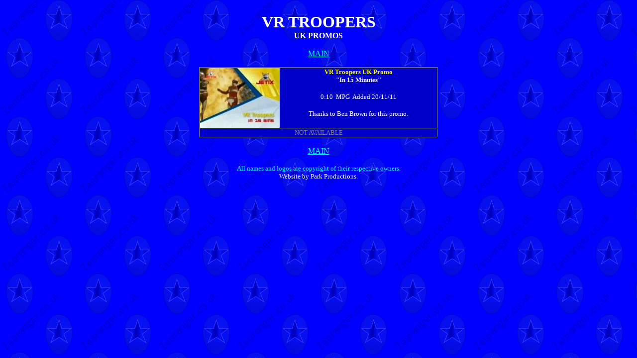

--- FILE ---
content_type: text/html
request_url: http://www.parkproductions.co.uk/zeoranger/season/vrt/vrtuk/vrtuk.htm
body_size: 1061
content:
<html>

<head>
<meta http-equiv="Content-Language" content="en-gb">
<meta http-equiv="Content-Type" content="text/html; charset=windows-1252">
<meta name="GENERATOR" content="Microsoft FrontPage 4.0">
<meta name="ProgId" content="FrontPage.Editor.Document">
<title>VR Troopers UK Promos</title>
</head>

<body bgcolor="#0000FF" text="#FFFFFF" background="../../../web/BG.gif" link="#00FFFF" vlink="#00FFFF" alink="#00FFFF">

<p align="center" style="margin-top: 0; margin-bottom: 0">&nbsp;</p>
<p align="center" style="margin-top: 0; margin-bottom: 0"><b><font color="#ffffff" size="6" face="Trebuchet MS">VR
TROOPERS</font></b></p>
<p align="center" style="margin-top: 0; margin-bottom: 0"><font color="#ffffff" face="Trebuchet MS"><b>UK
PROMOS</b></font></p>
<p align="center" style="margin-top: 0; margin-bottom: 0">&nbsp;</p>
<p align="center" style="margin-top: 0; margin-bottom: 0"><a href="../../../index.htm"><font color="#00FFFF" face="Trebuchet MS">MAIN</font></a></p>
<p align="center" style="margin-top: 0; margin-bottom: 0">&nbsp;</p>
<div align="center">
  <center>
  <table border="1" width="480" cellpadding="0" cellspacing="0">
    <tr>
      <td width="100%" nowrap bgcolor="#0000C8">
        <p align="center" style="margin-top: 0; margin-bottom: 0"><font face="Trebuchet MS" size="2" color="#FFFF00"><b><img border="0" src="VRTUK15MinPromo.jpg" align="left" hspace="0" alt="In 15 Mins" title="In 15 Mins">VR
        Troopers UK Promo</b></font>
        <p align="center" style="margin-top: 0; margin-bottom: 0"><font face="Trebuchet MS" size="2"><b>&quot;In 15
        Minutes&quot;</b></font></p>
        <p align="center" style="margin-top: 0; margin-bottom: 0">&nbsp;</p>
        <p align="center" style="margin-top: 0; margin-bottom: 0"><font face="Trebuchet MS" size="2">0:10&nbsp;
        MPG&nbsp; </font><font color="#FFFFFF" size="2" face="Trebuchet MS">Added 20/11/11</font></p>
        <p align="center" style="margin-top: 0; margin-bottom: 0">&nbsp;</p>
        <p align="center" style="margin-top: 0; margin-bottom: 0"><font face="Trebuchet MS" size="2">Thanks to Ben Brown for
        this promo.</font></td>
    </tr>
    <tr>
      <td width="100%" nowrap bgcolor="#0000C8">
        <p align="center"><font color="#808080" face="Trebuchet MS" size="2">NOT AVAILABLE</font></td>
    </tr>
  </table>
  </center>
</div>
<p align="center" style="margin-top: 0; margin-bottom: 0">&nbsp;<font color="#ffffff"><br>
</font><a href="../../../index.htm"><font color="#00FFFF" face="Trebuchet MS">MAIN</font></a></p>
<p align="center" style="margin-top: 0; margin-bottom: 0">&nbsp;</p>

<p align="center" style="margin-top: 0; margin-bottom: 0"><font color="#00FFFF" size="2" face="Trebuchet MS">All
names and logos are copyright of their respective owners.</font></p>
<p align="center" style="margin-top: 0; margin-bottom: 0"><font color="#FFFFFF" size="2" face="Trebuchet MS">Website
by Park Productions.</font></p>
</body>

</html>
